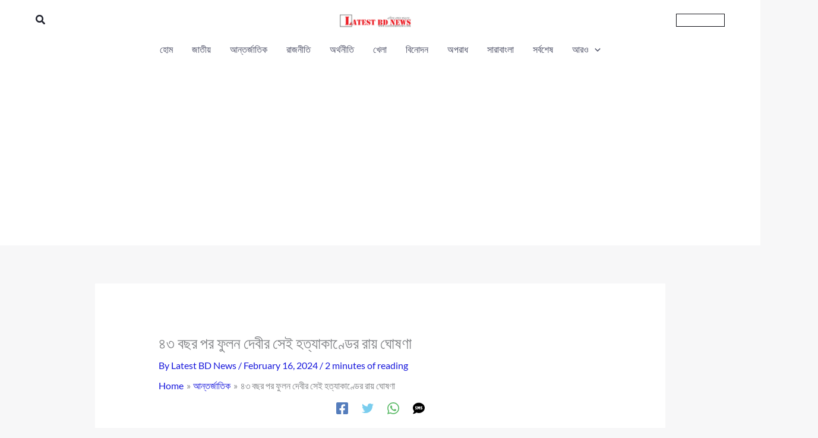

--- FILE ---
content_type: text/html; charset=utf-8
request_url: https://www.google.com/recaptcha/api2/aframe
body_size: 250
content:
<!DOCTYPE HTML><html><head><meta http-equiv="content-type" content="text/html; charset=UTF-8"></head><body><script nonce="0UYsXWmIGx_10hQQUdGLlg">/** Anti-fraud and anti-abuse applications only. See google.com/recaptcha */ try{var clients={'sodar':'https://pagead2.googlesyndication.com/pagead/sodar?'};window.addEventListener("message",function(a){try{if(a.source===window.parent){var b=JSON.parse(a.data);var c=clients[b['id']];if(c){var d=document.createElement('img');d.src=c+b['params']+'&rc='+(localStorage.getItem("rc::a")?sessionStorage.getItem("rc::b"):"");window.document.body.appendChild(d);sessionStorage.setItem("rc::e",parseInt(sessionStorage.getItem("rc::e")||0)+1);localStorage.setItem("rc::h",'1769440612583');}}}catch(b){}});window.parent.postMessage("_grecaptcha_ready", "*");}catch(b){}</script></body></html>